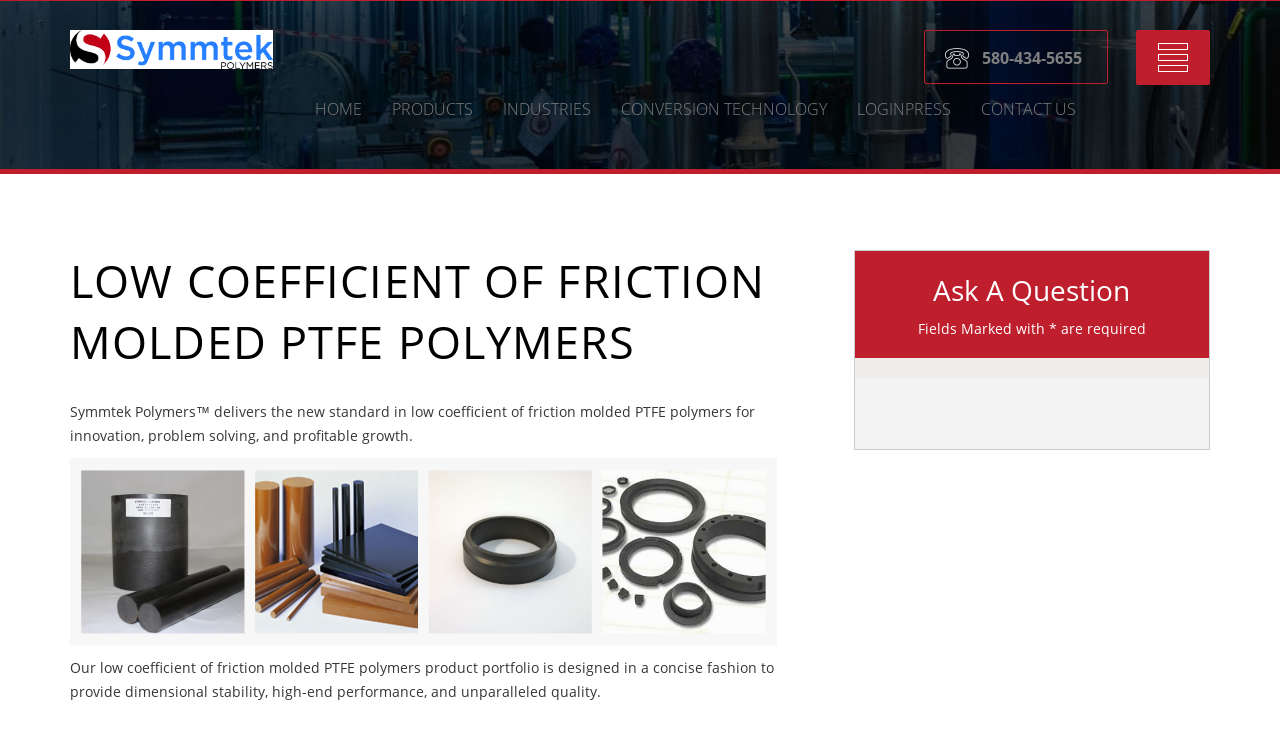

--- FILE ---
content_type: text/html; charset=UTF-8
request_url: https://symmtek.com/low-coefficient-of-friction-molded-ptfe-polymers/
body_size: 15675
content:
<!DOCTYPE html>
<html lang="en-US" id="html">
<head>
<meta charset="UTF-8">
<meta name="viewport" content="width=device-width, initial-scale=1">
<link rel="profile" href="http://gmpg.org/xfn/11">
<link rel="pingback" href="https://symmtek.com/xmlrpc.php">

<meta name='robots' content='index, follow, max-image-preview:large, max-snippet:-1, max-video-preview:-1' />

	<!-- This site is optimized with the Yoast SEO plugin v26.8 - https://yoast.com/product/yoast-seo-wordpress/ -->
	<title>Low coefficient of friction molded PTFE polymers | Symmtek Polymers</title>
	<meta name="description" content="Symmtek Polymers™ delivers the new standard in low coefficient of friction molded PTFE polymers for innovative, problem solving, and profitable growth with dimensional stability, high-end performance, and unparalleled quality." />
	<link rel="canonical" href="https://symmtek.com/low-coefficient-of-friction-molded-ptfe-polymers/" />
	<meta property="og:locale" content="en_US" />
	<meta property="og:type" content="article" />
	<meta property="og:title" content="Low coefficient of friction molded PTFE polymers | Symmtek Polymers" />
	<meta property="og:description" content="Symmtek Polymers™ delivers the new standard in low coefficient of friction molded PTFE polymers for innovative, problem solving, and profitable growth with dimensional stability, high-end performance, and unparalleled quality." />
	<meta property="og:url" content="https://symmtek.com/low-coefficient-of-friction-molded-ptfe-polymers/" />
	<meta property="og:site_name" content="Symmtek Polymers LLC" />
	<meta property="og:image" content="https://symmtek.com/wp-content/uploads/sites/2/2023/09/ktplastics-composite-image.jpg" />
	<meta name="twitter:card" content="summary_large_image" />
	<meta name="twitter:label1" content="Est. reading time" />
	<meta name="twitter:data1" content="4 minutes" />
	<script type="application/ld+json" class="yoast-schema-graph">{"@context":"https://schema.org","@graph":[{"@type":"WebPage","@id":"https://symmtek.com/low-coefficient-of-friction-molded-ptfe-polymers/","url":"https://symmtek.com/low-coefficient-of-friction-molded-ptfe-polymers/","name":"Low coefficient of friction molded PTFE polymers | Symmtek Polymers","isPartOf":{"@id":"https://symmtek.com/#website"},"primaryImageOfPage":{"@id":"https://symmtek.com/low-coefficient-of-friction-molded-ptfe-polymers/#primaryimage"},"image":{"@id":"https://symmtek.com/low-coefficient-of-friction-molded-ptfe-polymers/#primaryimage"},"thumbnailUrl":"https://symmtek.com/wp-content/uploads/sites/2/2023/09/ktplastics-composite-image.jpg","datePublished":"2023-10-10T12:04:16+00:00","description":"Symmtek Polymers™ delivers the new standard in low coefficient of friction molded PTFE polymers for innovative, problem solving, and profitable growth with dimensional stability, high-end performance, and unparalleled quality.","breadcrumb":{"@id":"https://symmtek.com/low-coefficient-of-friction-molded-ptfe-polymers/#breadcrumb"},"inLanguage":"en-US","potentialAction":[{"@type":"ReadAction","target":["https://symmtek.com/low-coefficient-of-friction-molded-ptfe-polymers/"]}]},{"@type":"ImageObject","inLanguage":"en-US","@id":"https://symmtek.com/low-coefficient-of-friction-molded-ptfe-polymers/#primaryimage","url":"https://symmtek.com/wp-content/uploads/sites/2/2023/09/ktplastics-composite-image.jpg","contentUrl":"https://symmtek.com/wp-content/uploads/sites/2/2023/09/ktplastics-composite-image.jpg","width":1247,"height":332},{"@type":"BreadcrumbList","@id":"https://symmtek.com/low-coefficient-of-friction-molded-ptfe-polymers/#breadcrumb","itemListElement":[{"@type":"ListItem","position":1,"name":"Home","item":"https://symmtek.com/"},{"@type":"ListItem","position":2,"name":"Low coefficient of friction molded PTFE polymers"}]},{"@type":"WebSite","@id":"https://symmtek.com/#website","url":"https://symmtek.com/","name":"Symmtek Polymers LLC","description":"Advanced Polymer Product Manufacturing &amp; Development","potentialAction":[{"@type":"SearchAction","target":{"@type":"EntryPoint","urlTemplate":"https://symmtek.com/?s={search_term_string}"},"query-input":{"@type":"PropertyValueSpecification","valueRequired":true,"valueName":"search_term_string"}}],"inLanguage":"en-US"}]}</script>
	<!-- / Yoast SEO plugin. -->


<link rel='dns-prefetch' href='//symmtek.com' />
<link rel='dns-prefetch' href='//www.googletagmanager.com' />
<link rel="alternate" type="application/rss+xml" title="Symmtek Polymers LLC &raquo; Feed" href="https://symmtek.com/feed/" />
<link rel="alternate" type="application/rss+xml" title="Symmtek Polymers LLC &raquo; Comments Feed" href="https://symmtek.com/comments/feed/" />
<link rel="alternate" title="oEmbed (JSON)" type="application/json+oembed" href="https://symmtek.com/wp-json/oembed/1.0/embed?url=https%3A%2F%2Fsymmtek.com%2Flow-coefficient-of-friction-molded-ptfe-polymers%2F" />
<link rel="alternate" title="oEmbed (XML)" type="text/xml+oembed" href="https://symmtek.com/wp-json/oembed/1.0/embed?url=https%3A%2F%2Fsymmtek.com%2Flow-coefficient-of-friction-molded-ptfe-polymers%2F&#038;format=xml" />
<style id='wp-img-auto-sizes-contain-inline-css' type='text/css'>
img:is([sizes=auto i],[sizes^="auto," i]){contain-intrinsic-size:3000px 1500px}
/*# sourceURL=wp-img-auto-sizes-contain-inline-css */
</style>
<link rel='stylesheet' id='cnss_font_awesome_css-css' href='https://symmtek.com/wp-content/plugins/easy-social-icons/css/font-awesome/css/all.min.css?ver=7.0.0' type='text/css' media='all' />
<link rel='stylesheet' id='cnss_font_awesome_v4_shims-css' href='https://symmtek.com/wp-content/plugins/easy-social-icons/css/font-awesome/css/v4-shims.min.css?ver=7.0.0' type='text/css' media='all' />
<link rel='stylesheet' id='cnss_css-css' href='https://symmtek.com/wp-content/plugins/easy-social-icons/css/cnss.css?ver=1.0' type='text/css' media='all' />
<link rel='stylesheet' id='cnss_share_css-css' href='https://symmtek.com/wp-content/plugins/easy-social-icons/css/share.css?ver=1.0' type='text/css' media='all' />
<style id='wp-emoji-styles-inline-css' type='text/css'>

	img.wp-smiley, img.emoji {
		display: inline !important;
		border: none !important;
		box-shadow: none !important;
		height: 1em !important;
		width: 1em !important;
		margin: 0 0.07em !important;
		vertical-align: -0.1em !important;
		background: none !important;
		padding: 0 !important;
	}
/*# sourceURL=wp-emoji-styles-inline-css */
</style>
<style id='wp-block-library-inline-css' type='text/css'>
:root{--wp-block-synced-color:#7a00df;--wp-block-synced-color--rgb:122,0,223;--wp-bound-block-color:var(--wp-block-synced-color);--wp-editor-canvas-background:#ddd;--wp-admin-theme-color:#007cba;--wp-admin-theme-color--rgb:0,124,186;--wp-admin-theme-color-darker-10:#006ba1;--wp-admin-theme-color-darker-10--rgb:0,107,160.5;--wp-admin-theme-color-darker-20:#005a87;--wp-admin-theme-color-darker-20--rgb:0,90,135;--wp-admin-border-width-focus:2px}@media (min-resolution:192dpi){:root{--wp-admin-border-width-focus:1.5px}}.wp-element-button{cursor:pointer}:root .has-very-light-gray-background-color{background-color:#eee}:root .has-very-dark-gray-background-color{background-color:#313131}:root .has-very-light-gray-color{color:#eee}:root .has-very-dark-gray-color{color:#313131}:root .has-vivid-green-cyan-to-vivid-cyan-blue-gradient-background{background:linear-gradient(135deg,#00d084,#0693e3)}:root .has-purple-crush-gradient-background{background:linear-gradient(135deg,#34e2e4,#4721fb 50%,#ab1dfe)}:root .has-hazy-dawn-gradient-background{background:linear-gradient(135deg,#faaca8,#dad0ec)}:root .has-subdued-olive-gradient-background{background:linear-gradient(135deg,#fafae1,#67a671)}:root .has-atomic-cream-gradient-background{background:linear-gradient(135deg,#fdd79a,#004a59)}:root .has-nightshade-gradient-background{background:linear-gradient(135deg,#330968,#31cdcf)}:root .has-midnight-gradient-background{background:linear-gradient(135deg,#020381,#2874fc)}:root{--wp--preset--font-size--normal:16px;--wp--preset--font-size--huge:42px}.has-regular-font-size{font-size:1em}.has-larger-font-size{font-size:2.625em}.has-normal-font-size{font-size:var(--wp--preset--font-size--normal)}.has-huge-font-size{font-size:var(--wp--preset--font-size--huge)}.has-text-align-center{text-align:center}.has-text-align-left{text-align:left}.has-text-align-right{text-align:right}.has-fit-text{white-space:nowrap!important}#end-resizable-editor-section{display:none}.aligncenter{clear:both}.items-justified-left{justify-content:flex-start}.items-justified-center{justify-content:center}.items-justified-right{justify-content:flex-end}.items-justified-space-between{justify-content:space-between}.screen-reader-text{border:0;clip-path:inset(50%);height:1px;margin:-1px;overflow:hidden;padding:0;position:absolute;width:1px;word-wrap:normal!important}.screen-reader-text:focus{background-color:#ddd;clip-path:none;color:#444;display:block;font-size:1em;height:auto;left:5px;line-height:normal;padding:15px 23px 14px;text-decoration:none;top:5px;width:auto;z-index:100000}html :where(.has-border-color){border-style:solid}html :where([style*=border-top-color]){border-top-style:solid}html :where([style*=border-right-color]){border-right-style:solid}html :where([style*=border-bottom-color]){border-bottom-style:solid}html :where([style*=border-left-color]){border-left-style:solid}html :where([style*=border-width]){border-style:solid}html :where([style*=border-top-width]){border-top-style:solid}html :where([style*=border-right-width]){border-right-style:solid}html :where([style*=border-bottom-width]){border-bottom-style:solid}html :where([style*=border-left-width]){border-left-style:solid}html :where(img[class*=wp-image-]){height:auto;max-width:100%}:where(figure){margin:0 0 1em}html :where(.is-position-sticky){--wp-admin--admin-bar--position-offset:var(--wp-admin--admin-bar--height,0px)}@media screen and (max-width:600px){html :where(.is-position-sticky){--wp-admin--admin-bar--position-offset:0px}}

/*# sourceURL=wp-block-library-inline-css */
</style><style id='global-styles-inline-css' type='text/css'>
:root{--wp--preset--aspect-ratio--square: 1;--wp--preset--aspect-ratio--4-3: 4/3;--wp--preset--aspect-ratio--3-4: 3/4;--wp--preset--aspect-ratio--3-2: 3/2;--wp--preset--aspect-ratio--2-3: 2/3;--wp--preset--aspect-ratio--16-9: 16/9;--wp--preset--aspect-ratio--9-16: 9/16;--wp--preset--color--black: #000000;--wp--preset--color--cyan-bluish-gray: #abb8c3;--wp--preset--color--white: #ffffff;--wp--preset--color--pale-pink: #f78da7;--wp--preset--color--vivid-red: #cf2e2e;--wp--preset--color--luminous-vivid-orange: #ff6900;--wp--preset--color--luminous-vivid-amber: #fcb900;--wp--preset--color--light-green-cyan: #7bdcb5;--wp--preset--color--vivid-green-cyan: #00d084;--wp--preset--color--pale-cyan-blue: #8ed1fc;--wp--preset--color--vivid-cyan-blue: #0693e3;--wp--preset--color--vivid-purple: #9b51e0;--wp--preset--gradient--vivid-cyan-blue-to-vivid-purple: linear-gradient(135deg,rgb(6,147,227) 0%,rgb(155,81,224) 100%);--wp--preset--gradient--light-green-cyan-to-vivid-green-cyan: linear-gradient(135deg,rgb(122,220,180) 0%,rgb(0,208,130) 100%);--wp--preset--gradient--luminous-vivid-amber-to-luminous-vivid-orange: linear-gradient(135deg,rgb(252,185,0) 0%,rgb(255,105,0) 100%);--wp--preset--gradient--luminous-vivid-orange-to-vivid-red: linear-gradient(135deg,rgb(255,105,0) 0%,rgb(207,46,46) 100%);--wp--preset--gradient--very-light-gray-to-cyan-bluish-gray: linear-gradient(135deg,rgb(238,238,238) 0%,rgb(169,184,195) 100%);--wp--preset--gradient--cool-to-warm-spectrum: linear-gradient(135deg,rgb(74,234,220) 0%,rgb(151,120,209) 20%,rgb(207,42,186) 40%,rgb(238,44,130) 60%,rgb(251,105,98) 80%,rgb(254,248,76) 100%);--wp--preset--gradient--blush-light-purple: linear-gradient(135deg,rgb(255,206,236) 0%,rgb(152,150,240) 100%);--wp--preset--gradient--blush-bordeaux: linear-gradient(135deg,rgb(254,205,165) 0%,rgb(254,45,45) 50%,rgb(107,0,62) 100%);--wp--preset--gradient--luminous-dusk: linear-gradient(135deg,rgb(255,203,112) 0%,rgb(199,81,192) 50%,rgb(65,88,208) 100%);--wp--preset--gradient--pale-ocean: linear-gradient(135deg,rgb(255,245,203) 0%,rgb(182,227,212) 50%,rgb(51,167,181) 100%);--wp--preset--gradient--electric-grass: linear-gradient(135deg,rgb(202,248,128) 0%,rgb(113,206,126) 100%);--wp--preset--gradient--midnight: linear-gradient(135deg,rgb(2,3,129) 0%,rgb(40,116,252) 100%);--wp--preset--font-size--small: 13px;--wp--preset--font-size--medium: 20px;--wp--preset--font-size--large: 36px;--wp--preset--font-size--x-large: 42px;--wp--preset--spacing--20: 0.44rem;--wp--preset--spacing--30: 0.67rem;--wp--preset--spacing--40: 1rem;--wp--preset--spacing--50: 1.5rem;--wp--preset--spacing--60: 2.25rem;--wp--preset--spacing--70: 3.38rem;--wp--preset--spacing--80: 5.06rem;--wp--preset--shadow--natural: 6px 6px 9px rgba(0, 0, 0, 0.2);--wp--preset--shadow--deep: 12px 12px 50px rgba(0, 0, 0, 0.4);--wp--preset--shadow--sharp: 6px 6px 0px rgba(0, 0, 0, 0.2);--wp--preset--shadow--outlined: 6px 6px 0px -3px rgb(255, 255, 255), 6px 6px rgb(0, 0, 0);--wp--preset--shadow--crisp: 6px 6px 0px rgb(0, 0, 0);}:where(.is-layout-flex){gap: 0.5em;}:where(.is-layout-grid){gap: 0.5em;}body .is-layout-flex{display: flex;}.is-layout-flex{flex-wrap: wrap;align-items: center;}.is-layout-flex > :is(*, div){margin: 0;}body .is-layout-grid{display: grid;}.is-layout-grid > :is(*, div){margin: 0;}:where(.wp-block-columns.is-layout-flex){gap: 2em;}:where(.wp-block-columns.is-layout-grid){gap: 2em;}:where(.wp-block-post-template.is-layout-flex){gap: 1.25em;}:where(.wp-block-post-template.is-layout-grid){gap: 1.25em;}.has-black-color{color: var(--wp--preset--color--black) !important;}.has-cyan-bluish-gray-color{color: var(--wp--preset--color--cyan-bluish-gray) !important;}.has-white-color{color: var(--wp--preset--color--white) !important;}.has-pale-pink-color{color: var(--wp--preset--color--pale-pink) !important;}.has-vivid-red-color{color: var(--wp--preset--color--vivid-red) !important;}.has-luminous-vivid-orange-color{color: var(--wp--preset--color--luminous-vivid-orange) !important;}.has-luminous-vivid-amber-color{color: var(--wp--preset--color--luminous-vivid-amber) !important;}.has-light-green-cyan-color{color: var(--wp--preset--color--light-green-cyan) !important;}.has-vivid-green-cyan-color{color: var(--wp--preset--color--vivid-green-cyan) !important;}.has-pale-cyan-blue-color{color: var(--wp--preset--color--pale-cyan-blue) !important;}.has-vivid-cyan-blue-color{color: var(--wp--preset--color--vivid-cyan-blue) !important;}.has-vivid-purple-color{color: var(--wp--preset--color--vivid-purple) !important;}.has-black-background-color{background-color: var(--wp--preset--color--black) !important;}.has-cyan-bluish-gray-background-color{background-color: var(--wp--preset--color--cyan-bluish-gray) !important;}.has-white-background-color{background-color: var(--wp--preset--color--white) !important;}.has-pale-pink-background-color{background-color: var(--wp--preset--color--pale-pink) !important;}.has-vivid-red-background-color{background-color: var(--wp--preset--color--vivid-red) !important;}.has-luminous-vivid-orange-background-color{background-color: var(--wp--preset--color--luminous-vivid-orange) !important;}.has-luminous-vivid-amber-background-color{background-color: var(--wp--preset--color--luminous-vivid-amber) !important;}.has-light-green-cyan-background-color{background-color: var(--wp--preset--color--light-green-cyan) !important;}.has-vivid-green-cyan-background-color{background-color: var(--wp--preset--color--vivid-green-cyan) !important;}.has-pale-cyan-blue-background-color{background-color: var(--wp--preset--color--pale-cyan-blue) !important;}.has-vivid-cyan-blue-background-color{background-color: var(--wp--preset--color--vivid-cyan-blue) !important;}.has-vivid-purple-background-color{background-color: var(--wp--preset--color--vivid-purple) !important;}.has-black-border-color{border-color: var(--wp--preset--color--black) !important;}.has-cyan-bluish-gray-border-color{border-color: var(--wp--preset--color--cyan-bluish-gray) !important;}.has-white-border-color{border-color: var(--wp--preset--color--white) !important;}.has-pale-pink-border-color{border-color: var(--wp--preset--color--pale-pink) !important;}.has-vivid-red-border-color{border-color: var(--wp--preset--color--vivid-red) !important;}.has-luminous-vivid-orange-border-color{border-color: var(--wp--preset--color--luminous-vivid-orange) !important;}.has-luminous-vivid-amber-border-color{border-color: var(--wp--preset--color--luminous-vivid-amber) !important;}.has-light-green-cyan-border-color{border-color: var(--wp--preset--color--light-green-cyan) !important;}.has-vivid-green-cyan-border-color{border-color: var(--wp--preset--color--vivid-green-cyan) !important;}.has-pale-cyan-blue-border-color{border-color: var(--wp--preset--color--pale-cyan-blue) !important;}.has-vivid-cyan-blue-border-color{border-color: var(--wp--preset--color--vivid-cyan-blue) !important;}.has-vivid-purple-border-color{border-color: var(--wp--preset--color--vivid-purple) !important;}.has-vivid-cyan-blue-to-vivid-purple-gradient-background{background: var(--wp--preset--gradient--vivid-cyan-blue-to-vivid-purple) !important;}.has-light-green-cyan-to-vivid-green-cyan-gradient-background{background: var(--wp--preset--gradient--light-green-cyan-to-vivid-green-cyan) !important;}.has-luminous-vivid-amber-to-luminous-vivid-orange-gradient-background{background: var(--wp--preset--gradient--luminous-vivid-amber-to-luminous-vivid-orange) !important;}.has-luminous-vivid-orange-to-vivid-red-gradient-background{background: var(--wp--preset--gradient--luminous-vivid-orange-to-vivid-red) !important;}.has-very-light-gray-to-cyan-bluish-gray-gradient-background{background: var(--wp--preset--gradient--very-light-gray-to-cyan-bluish-gray) !important;}.has-cool-to-warm-spectrum-gradient-background{background: var(--wp--preset--gradient--cool-to-warm-spectrum) !important;}.has-blush-light-purple-gradient-background{background: var(--wp--preset--gradient--blush-light-purple) !important;}.has-blush-bordeaux-gradient-background{background: var(--wp--preset--gradient--blush-bordeaux) !important;}.has-luminous-dusk-gradient-background{background: var(--wp--preset--gradient--luminous-dusk) !important;}.has-pale-ocean-gradient-background{background: var(--wp--preset--gradient--pale-ocean) !important;}.has-electric-grass-gradient-background{background: var(--wp--preset--gradient--electric-grass) !important;}.has-midnight-gradient-background{background: var(--wp--preset--gradient--midnight) !important;}.has-small-font-size{font-size: var(--wp--preset--font-size--small) !important;}.has-medium-font-size{font-size: var(--wp--preset--font-size--medium) !important;}.has-large-font-size{font-size: var(--wp--preset--font-size--large) !important;}.has-x-large-font-size{font-size: var(--wp--preset--font-size--x-large) !important;}
/*# sourceURL=global-styles-inline-css */
</style>

<style id='classic-theme-styles-inline-css' type='text/css'>
/*! This file is auto-generated */
.wp-block-button__link{color:#fff;background-color:#32373c;border-radius:9999px;box-shadow:none;text-decoration:none;padding:calc(.667em + 2px) calc(1.333em + 2px);font-size:1.125em}.wp-block-file__button{background:#32373c;color:#fff;text-decoration:none}
/*# sourceURL=/wp-includes/css/classic-themes.min.css */
</style>
<link rel='stylesheet' id='sow-social-media-buttons-atom-5d142766122a-css' href='https://symmtek.com/wp-content/uploads/sites/2/siteorigin-widgets/sow-social-media-buttons-atom-5d142766122a.css?ver=6.9' type='text/css' media='all' />
<link rel='stylesheet' id='drivendigital-style-css' href='https://symmtek.com/wp-content/themes/drivendigital/style.css?ver=6.9' type='text/css' media='all' />
<link rel='stylesheet' id='bootstrap-style-css' href='https://symmtek.com/wp-content/themes/drivendigital/layouts/bootstrap.min.css?ver=6.9' type='text/css' media='all' />
<link rel='stylesheet' id='fontawesome-style-css' href='https://symmtek.com/wp-content/themes/drivendigital/layouts/font-awesome.min.css?ver=6.9' type='text/css' media='all' />
<link rel='stylesheet' id='fonts-style-css' href='https://symmtek.com/wp-content/themes/drivendigital/layouts/fonts.css?ver=6.9' type='text/css' media='all' />
<link rel='stylesheet' id='animate-style-css' href='https://symmtek.com/wp-content/themes/drivendigital/layouts/animate.css?ver=6.9' type='text/css' media='all' />
<link rel='stylesheet' id='slick-style-css' href='https://symmtek.com/wp-content/themes/drivendigital/layouts/slick.css?ver=6.9' type='text/css' media='all' />
<link rel='stylesheet' id='app-custom-style-css' href='https://symmtek.com/wp-content/themes/drivendigital/layouts/app.css?ver=6.9' type='text/css' media='all' />
<link rel='stylesheet' id='lightbox-style-css' href='https://symmtek.com/wp-content/themes/drivendigital/layouts/lightbox.min.css?ver=6.9' type='text/css' media='all' />
<link rel='stylesheet' id='arve-css' href='https://symmtek.com/wp-content/plugins/advanced-responsive-video-embedder/build/main.css?ver=10.8.2' type='text/css' media='all' />
<!--n2css--><!--n2js--><script type="text/javascript" src="https://symmtek.com/wp-content/plugins/easy-social-icons/js/cnss.js?ver=1.0" id="cnss_js-js"></script>
<script type="text/javascript" src="https://symmtek.com/wp-content/plugins/easy-social-icons/js/share.js?ver=1.0" id="cnss_share_js-js"></script>
<script type="text/javascript" id="wpgmza_data-js-extra">
/* <![CDATA[ */
var wpgmza_google_api_status = {"message":"Enqueued","code":"ENQUEUED"};
//# sourceURL=wpgmza_data-js-extra
/* ]]> */
</script>
<script type="text/javascript" src="https://symmtek.com/wp-content/plugins/wp-google-maps/wpgmza_data.js?ver=6.9" id="wpgmza_data-js"></script>

<!-- Google tag (gtag.js) snippet added by Site Kit -->
<!-- Google Analytics snippet added by Site Kit -->
<script type="text/javascript" src="https://www.googletagmanager.com/gtag/js?id=GT-WBLSS9Z" id="google_gtagjs-js" async></script>
<script type="text/javascript" id="google_gtagjs-js-after">
/* <![CDATA[ */
window.dataLayer = window.dataLayer || [];function gtag(){dataLayer.push(arguments);}
gtag("set","linker",{"domains":["symmtek.com"]});
gtag("js", new Date());
gtag("set", "developer_id.dZTNiMT", true);
gtag("config", "GT-WBLSS9Z");
 window._googlesitekit = window._googlesitekit || {}; window._googlesitekit.throttledEvents = []; window._googlesitekit.gtagEvent = (name, data) => { var key = JSON.stringify( { name, data } ); if ( !! window._googlesitekit.throttledEvents[ key ] ) { return; } window._googlesitekit.throttledEvents[ key ] = true; setTimeout( () => { delete window._googlesitekit.throttledEvents[ key ]; }, 5 ); gtag( "event", name, { ...data, event_source: "site-kit" } ); }; 
//# sourceURL=google_gtagjs-js-after
/* ]]> */
</script>
<link rel="https://api.w.org/" href="https://symmtek.com/wp-json/" /><link rel="alternate" title="JSON" type="application/json" href="https://symmtek.com/wp-json/wp/v2/pages/3346" /><link rel="EditURI" type="application/rsd+xml" title="RSD" href="https://symmtek.com/xmlrpc.php?rsd" />
<meta name="generator" content="WordPress 6.9" />
<link rel='shortlink' href='https://symmtek.com/?p=3346' />
<style type="text/css">
		ul.cnss-social-icon li.cn-fa-icon a:hover{color:#ffffff!important;}
		</style><meta name="generator" content="Site Kit by Google 1.170.0" /><!-- Global site tag (gtag.js) - Google Analytics --> <script async src="https://www.googletagmanager.com/gtag/js?id=G-95VX8NBPLY"></script> <script> window.dataLayer = window.dataLayer || []; function gtag(){dataLayer.push(arguments);} gtag('js', new Date()); gtag('config', 'G-95VX8NBPLY'); </script>    
    <script type="text/javascript">
        var ajaxurl = 'https://symmtek.com/wp-admin/admin-ajax.php';
    </script>
<!--[if lt IE 9]><script src="https://oss.maxcdn.com/html5shiv/3.7.2/html5shiv.min.js"></script><script src="https://oss.maxcdn.com/respond/1.4.2/respond.min.js"></script><![endif]--><meta name="google-site-verification" content="c58DsTUuEXtHx2T74p_pJG8CCq_yE4UQJSvAYeZi5gg">	<style type="text/css">
			.site-title a,
		.site-description {
			color: #0a0808;
		}
		</style>
	<link rel="icon" href="https://symmtek.com/wp-content/uploads/sites/2/2017/11/favicon.png" sizes="32x32" />
<link rel="icon" href="https://symmtek.com/wp-content/uploads/sites/2/2017/11/favicon.png" sizes="192x192" />
<link rel="apple-touch-icon" href="https://symmtek.com/wp-content/uploads/sites/2/2017/11/favicon.png" />
<meta name="msapplication-TileImage" content="https://symmtek.com/wp-content/uploads/sites/2/2017/11/favicon.png" />
		<style type="text/css" id="wp-custom-css">
			.dropdown-menu {
	left: auto;
	top: 50px;
}

.single-upcp_product .main-content > .row > .col-md-8 {
	width: 100%;
}

.single-upcp_product .main-content > .row > .col-md-4 {
	display:none;
}

.single-upcp_product .ewd-upcp-single-product-details-title-and-price,
.single-upcp_product .ewd-upcp-single-product-thumbnails {
	display:none;
}

.single-upcp_product .ewd-upcp-single-product-main-image, 
.single-upcp_product .ewd-upcp-single-product-details-description {
	float: none !important;
}

.symmtek-section-two, .section-four {
	color: inherit !important;
}

ol.fancy-num {
	counter-reset: circle-num;
	list-style: none;
	padding-left: 40px;
}
ol.fancy-num li {
	counter-increment: circle-num;
}
ol.fancy-num li:before {
	position: absolute;
	left: 20px;
	content: counter(circle-num);
	color: #bf1e2d;
	font-size: 1.2em;
	font-weight: bold;
	border-radius: 50%;
	border: 2px solid #bf1e2d;
	padding: 2px 8px
}		</style>
		
<link rel="stylesheet" id="app-symmtek-custom-style-css" href="https://symmtek.com/wp-content/themes/drivendigital/layouts/app-symmtek.css" type="text/css" media="all">
<link rel='stylesheet' id='so-css-drivendigital-css' href='https://symmtek.com/wp-content/uploads/sites/2/so-css/so-css-drivendigital.css?ver=1734469025' type='text/css' media='all' />
</head>

<body class="wp-singular page-template page-template-seo-landing page-template-seo-landing-php page page-id-3346 wp-theme-drivendigital is_symmtek show-desktop">
<div id="page" class="site">
	<a class="skip-link screen-reader-text" href="#content">Skip to content</a>
	
		<a href="#" class="mobile-specific" id="view-desktop-link">Show Desktop Version</a>
		
	<header id="masthead" class="site-header" role="banner">
		<nav class="navbar navbar-default">
			<div class="container">
				<div>
					<div class="navbar-header">
													<a href="https://symmtek.com/" rel="home" title="Symmtek Polymers LLC"><img width="2633" height="502" src="https://symmtek.com/wp-content/uploads/sites/2/2018/04/SymmtekPolmers_LogoAll.jpg" class="img-responsive" alt="Symmtek Logo" decoding="async" fetchpriority="high" srcset="https://symmtek.com/wp-content/uploads/sites/2/2018/04/SymmtekPolmers_LogoAll.jpg 2633w, https://symmtek.com/wp-content/uploads/sites/2/2018/04/SymmtekPolmers_LogoAll-300x57.jpg 300w, https://symmtek.com/wp-content/uploads/sites/2/2018/04/SymmtekPolmers_LogoAll-768x146.jpg 768w, https://symmtek.com/wp-content/uploads/sites/2/2018/04/SymmtekPolmers_LogoAll-1024x195.jpg 1024w" sizes="(max-width: 2633px) 100vw, 2633px" /></a>
											</div>
					<div>
						
						<button type="button" class="navbar-toggle">
							<span class="sr-only">Toggle navigation</span>
							<span class="icon-bar"></span>
							<span class="icon-bar"></span>
							<span class="icon-bar"></span>
						</button>
						<a href="tel:580-434-5655" class="tel" title="Symmtek Polymers LLC - 580-434-5655">580-434-5655</a>
						<div class="primary-menus">
							<ul id="primary-menu" class="nav navbar-nav hidden-xs hidden-sm"><li id="menu-item-751" class="menu-item menu-item-type-post_type menu-item-object-page menu-item-home menu-item-751"><a title="HOME" href="https://symmtek.com/">HOME</a></li>
<li id="menu-item-31" class="menu-item menu-item-type-custom menu-item-object-custom menu-item-has-children menu-item-31 dropdown"><a title="Products" href="/product" class="dropdown-toggle" aria-haspopup="true">Products</a>
<ul class=" dropdown-menu">
	<li id="menu-item-705" class="menu-item menu-item-type-post_type menu-item-object-product menu-item-has-children menu-item-705 dropdown dropdown-submenu"><a title="Duralast Series PPS" href="https://symmtek.com/product/duralast-series-pps/" class="dropdown-toggle" aria-haspopup="true">Duralast Series PPS</a>
	<ul class=" dropdown-menu">
		<li id="menu-item-712" class="menu-item menu-item-type-post_type menu-item-object-upcp_product menu-item-712"><a title="BG-1326 (Carbon-fiber, PTFE lubricated Bearing/Wear Grade PPS)" href="https://symmtek.com/upcp_product/bg-1326/">BG-1326 (Carbon-fiber, PTFE lubricated Bearing/Wear Grade PPS)</a></li>
		<li id="menu-item-713" class="menu-item menu-item-type-post_type menu-item-object-upcp_product menu-item-713"><a title="VR-80 (Unfilled Compression Molded PPS)" href="https://symmtek.com/upcp_product/vr-80/">VR-80 (Unfilled Compression Molded PPS)</a></li>
		<li id="menu-item-714" class="menu-item menu-item-type-post_type menu-item-object-upcp_product menu-item-714"><a title="VR-40 (Glass-reinforced PPS)" href="https://symmtek.com/upcp_product/vr-40/">VR-40 (Glass-reinforced PPS)</a></li>
		<li id="menu-item-715" class="menu-item menu-item-type-post_type menu-item-object-upcp_product menu-item-715"><a title="VR-48 (30% Glass, 15% PTFE-reinforced and Lubricated Bearing/Wear Grade PPS)" href="https://symmtek.com/upcp_product/vr-48/">VR-48 (30% Glass, 15% PTFE-reinforced and Lubricated Bearing/Wear Grade PPS)</a></li>
		<li id="menu-item-716" class="menu-item menu-item-type-post_type menu-item-object-upcp_product menu-item-716"><a title="VR-54 (Injection Molded Glass &amp; Mineral-fiber reinforced PPS)" href="https://symmtek.com/upcp_product/vr-54-injection-molded-glass-mineral-fiber-reinforced-pps/">VR-54 (Injection Molded Glass &amp; Mineral-fiber reinforced PPS)</a></li>
	</ul>
</li>
	<li id="menu-item-717" class="menu-item menu-item-type-post_type menu-item-object-product menu-item-has-children menu-item-717 dropdown dropdown-submenu"><a title="SYMMTAMIDE SERIES PAI" href="https://symmtek.com/product/symmtamide-series-pai/" class="dropdown-toggle" aria-haspopup="true">SYMMTAMIDE SERIES PAI</a>
	<ul class=" dropdown-menu">
		<li id="menu-item-718" class="menu-item menu-item-type-post_type menu-item-object-upcp_product menu-item-718"><a title="T-230 (30% Glass-fiber, 1% PTFE Reinforced PAI)" href="https://symmtek.com/upcp_product/t-230/">T-230 (30% Glass-fiber, 1% PTFE Reinforced PAI)</a></li>
		<li id="menu-item-719" class="menu-item menu-item-type-post_type menu-item-object-upcp_product menu-item-719"><a title="T-240-220 (20% Graphite-powder, 3% PTFE PAI (Low-load, high-speed))" href="https://symmtek.com/upcp_product/t-240-220/">T-240-220 (20% Graphite-powder, 3% PTFE PAI (Low-load, high-speed))</a></li>
		<li id="menu-item-720" class="menu-item menu-item-type-post_type menu-item-object-upcp_product menu-item-720"><a title="T-247 (Special Bearing/Wear Grade PAI (High-load, low-speed)" href="https://symmtek.com/upcp_product/t-247/">T-247 (Special Bearing/Wear Grade PAI (High-load, low-speed)</a></li>
		<li id="menu-item-721" class="menu-item menu-item-type-post_type menu-item-object-upcp_product menu-item-721"><a title="T-203 (Unfilled PAI)" href="https://symmtek.com/upcp_product/t-203/">T-203 (Unfilled PAI)</a></li>
	</ul>
</li>
	<li id="menu-item-706" class="menu-item menu-item-type-post_type menu-item-object-product menu-item-has-children menu-item-706 dropdown dropdown-submenu"><a title="Alflon Series PTFE/PPS Alloys" href="https://symmtek.com/product/alflon-series-ptfe-pps-alloys/" class="dropdown-toggle" aria-haspopup="true">Alflon Series PTFE/PPS Alloys</a>
	<ul class=" dropdown-menu">
		<li id="menu-item-722" class="menu-item menu-item-type-post_type menu-item-object-upcp_product menu-item-722"><a title="SM-695-01 (Ceramic Carbon-filled Fluoropolymer)" href="https://symmtek.com/upcp_product/sm-695-01/">SM-695-01 (Ceramic Carbon-filled Fluoropolymer)</a></li>
		<li id="menu-item-723" class="menu-item menu-item-type-post_type menu-item-object-upcp_product menu-item-723"><a title="JE001 (PEEK filled PTFE)" href="https://symmtek.com/upcp_product/je001/">JE001 (PEEK filled PTFE)</a></li>
		<li id="menu-item-724" class="menu-item menu-item-type-post_type menu-item-object-upcp_product menu-item-724"><a title="SM-35-C (PTFE/PPS Alloy Carbon-Fiber reinforced)" href="https://symmtek.com/upcp_product/sm-35-c/">SM-35-C (PTFE/PPS Alloy Carbon-Fiber reinforced)</a></li>
		<li id="menu-item-725" class="menu-item menu-item-type-post_type menu-item-object-upcp_product menu-item-725"><a title="SM-35-G (PTFE/PPS Alloy Carbon-Fiber, Ceramic reinforced)" href="https://symmtek.com/upcp_product/sm-35-g/">SM-35-G (PTFE/PPS Alloy Carbon-Fiber, Ceramic reinforced)</a></li>
		<li id="menu-item-726" class="menu-item menu-item-type-post_type menu-item-object-upcp_product menu-item-726"><a title="SM-550-TFM-HT (PTFE Synthetic Mica Reinforced)" href="https://symmtek.com/upcp_product/sm-550-tfm-ht/">SM-550-TFM-HT (PTFE Synthetic Mica Reinforced)</a></li>
		<li id="menu-item-727" class="menu-item menu-item-type-post_type menu-item-object-upcp_product menu-item-727"><a title="SM-695-01 (Ceramic Carbon-filled Fluoropolymer)" href="https://symmtek.com/upcp_product/sm-695-01/">SM-695-01 (Ceramic Carbon-filled Fluoropolymer)</a></li>
	</ul>
</li>
	<li id="menu-item-707" class="menu-item menu-item-type-post_type menu-item-object-product menu-item-has-children menu-item-707 dropdown dropdown-submenu"><a title="Isomide PI" href="https://symmtek.com/product/isomide-pi/" class="dropdown-toggle" aria-haspopup="true">Isomide PI</a>
	<ul class=" dropdown-menu">
		<li id="menu-item-728" class="menu-item menu-item-type-post_type menu-item-object-upcp_product menu-item-728"><a title="PI-230 (Glass-filled)" href="https://symmtek.com/upcp_product/pi-230/">PI-230 (Glass-filled)</a></li>
		<li id="menu-item-729" class="menu-item menu-item-type-post_type menu-item-object-upcp_product menu-item-729"><a title="PR-100 (Unfilled Compression Molded PEEK)" href="https://symmtek.com/upcp_product/pr-100/">PR-100 (Unfilled Compression Molded PEEK)</a></li>
		<li id="menu-item-730" class="menu-item menu-item-type-post_type menu-item-object-upcp_product menu-item-730"><a title="PI-200 (15% Graphite-lubricated PI)" href="https://symmtek.com/upcp_product/pi-200-15-graphite-lubricated-pi/">PI-200 (15% Graphite-lubricated PI)</a></li>
		<li id="menu-item-731" class="menu-item menu-item-type-post_type menu-item-object-upcp_product menu-item-731"><a title="PI-210 (15% Graphite and 5% PTFE-lubricated PI)" href="https://symmtek.com/upcp_product/pi-210/">PI-210 (15% Graphite and 5% PTFE-lubricated PI)</a></li>
		<li id="menu-item-732" class="menu-item menu-item-type-post_type menu-item-object-upcp_product menu-item-732"><a title="PI-220 (20% Graphite-lubricated PI)" href="https://symmtek.com/upcp_product/pi-220/">PI-220 (20% Graphite-lubricated PI)</a></li>
	</ul>
</li>
	<li id="menu-item-708" class="menu-item menu-item-type-post_type menu-item-object-product menu-item-has-children menu-item-708 dropdown dropdown-submenu"><a title="Pektran PEEK" href="https://symmtek.com/product/pektran-peek/" class="dropdown-toggle" aria-haspopup="true">Pektran PEEK</a>
	<ul class=" dropdown-menu">
		<li id="menu-item-733" class="menu-item menu-item-type-post_type menu-item-object-upcp_product menu-item-733"><a title="PR-43 (30% Carbon-fiber Reinforced PEEK)" href="https://symmtek.com/upcp_product/pr-43/">PR-43 (30% Carbon-fiber Reinforced PEEK)</a></li>
		<li id="menu-item-734" class="menu-item menu-item-type-post_type menu-item-object-upcp_product menu-item-734"><a title="PR-10211 (PTFE/Graphite Lubricated, Carbon-fiber Reinforced Bearing/Wear Grade PEEK)" href="https://symmtek.com/upcp_product/pr-10211/">PR-10211 (PTFE/Graphite Lubricated, Carbon-fiber Reinforced Bearing/Wear Grade PEEK)</a></li>
		<li id="menu-item-735" class="menu-item menu-item-type-post_type menu-item-object-upcp_product menu-item-735"><a title="PR-100 (Unfilled Compression Molded PEEK)" href="https://symmtek.com/upcp_product/pr-100/">PR-100 (Unfilled Compression Molded PEEK)</a></li>
		<li id="menu-item-736" class="menu-item menu-item-type-post_type menu-item-object-upcp_product menu-item-736"><a title="PR-32 (30% Glass-fiber Reinforced PEEK)" href="https://symmtek.com/upcp_product/pr-32/">PR-32 (30% Glass-fiber Reinforced PEEK)</a></li>
		<li id="menu-item-737" class="menu-item menu-item-type-post_type menu-item-object-upcp_product menu-item-737"><a title="PR-44 (Specialty Glass-fiber PEEK)" href="https://symmtek.com/upcp_product/pr-44/">PR-44 (Specialty Glass-fiber PEEK)</a></li>
	</ul>
</li>
	<li id="menu-item-709" class="menu-item menu-item-type-post_type menu-item-object-product menu-item-has-children menu-item-709 dropdown dropdown-submenu"><a title="PAI, PES, PEEK &#038; LCP BASED" href="https://symmtek.com/product/pai-pes-peek-lcp-based/" class="dropdown-toggle" aria-haspopup="true">PAI, PES, PEEK &#038; LCP BASED</a>
	<ul class=" dropdown-menu">
		<li id="menu-item-769" class="menu-item menu-item-type-post_type menu-item-object-upcp_product menu-item-769"><a title="SEMIKON 41-ESD" href="https://symmtek.com/upcp_product/41-esd/">SEMIKON 41-ESD</a></li>
		<li id="menu-item-739" class="menu-item menu-item-type-post_type menu-item-object-upcp_product menu-item-739"><a title="SEMIKON 42-ESD (PES)" href="https://symmtek.com/upcp_product/42-esd-pei/">SEMIKON 42-ESD (PES)</a></li>
		<li id="menu-item-740" class="menu-item menu-item-type-post_type menu-item-object-upcp_product menu-item-740"><a title="SEMIKON 48-ESD (PEEK)" href="https://symmtek.com/upcp_product/48-esd/">SEMIKON 48-ESD (PEEK)</a></li>
		<li id="menu-item-738" class="menu-item menu-item-type-post_type menu-item-object-upcp_product menu-item-738"><a title="SEMIKON T-230-AS (PAI)" href="https://symmtek.com/upcp_product/t-230-as/">SEMIKON T-230-AS (PAI)</a></li>
	</ul>
</li>
</ul>
</li>
<li id="menu-item-17" class="menu-item menu-item-type-custom menu-item-object-custom menu-item-has-children menu-item-17 dropdown"><a title="Industries" href="/industry" class="dropdown-toggle" aria-haspopup="true">Industries</a>
<ul class=" dropdown-menu">
	<li id="menu-item-742" class="menu-item menu-item-type-post_type menu-item-object-industry menu-item-742"><a title="AEROSPACE" href="https://symmtek.com/industry/aerospace-defense/">AEROSPACE</a></li>
	<li id="menu-item-743" class="menu-item menu-item-type-post_type menu-item-object-industry menu-item-743"><a title="SEMICONDUCTORS" href="https://symmtek.com/industry/semiconductor/">SEMICONDUCTORS</a></li>
	<li id="menu-item-741" class="menu-item menu-item-type-post_type menu-item-object-industry menu-item-741"><a title="CHEMICAL" href="https://symmtek.com/industry/chemical-processing/">CHEMICAL</a></li>
	<li id="menu-item-744" class="menu-item menu-item-type-post_type menu-item-object-industry menu-item-744"><a title="OIL &amp; GAS" href="https://symmtek.com/industry/oil-gas/">OIL &amp; GAS</a></li>
</ul>
</li>
<li id="menu-item-130" class="menu-item menu-item-type-post_type menu-item-object-page menu-item-130"><a title="CONVERSION TECHNOLOGY" href="https://symmtek.com/conversion-technology/">CONVERSION TECHNOLOGY</a></li>
<li id="menu-item-615" class="menu-item menu-item-type-post_type menu-item-object-page menu-item-615"><a title="LoginPress" href="https://symmtek.com/loginpress/">LoginPress</a></li>
<li id="menu-item-750" class="menu-item menu-item-type-post_type menu-item-object-page menu-item-750"><a title="CONTACT US" href="https://symmtek.com/contact-us/">CONTACT US</a></li>
</ul>						</div>
					</div>
				</div>
			</div>
			<div class="site-navigation-filter"></div>
			<div class="site-navigation off" id="site-navigation">
				<a class="close-menu hidden-xs" id="close-menu">Close</a>
				<div>
					<div>
						<div>
							<h3>Search</h3>
							<form role="search" method="get" class="search-form" action="https://symmtek.com/">
				<label>
					<span class="screen-reader-text">Search for:</span>
					<input type="search" class="search-field" placeholder="Search &hellip;" value="" name="s" />
				</label>
				<input type="submit" class="search-submit" value="Search" />
			</form>						</div>
						<div class="company-logo">
							<h3><a href="https://symmtek.com/" rel="home" title="Symmtek Polymers LLC">Symmtek Polymers LLC</a></h3>
						</div>
						<div class="menu-list">
							<div class="row">
								<div class="col-xs-12 col-sm-6">
									<h3><span>Main</span>Menu</h3>
									<ul id="main-menu" class=""><li id="menu-item-133" class="menu-item menu-item-type-post_type menu-item-object-page menu-item-133"><a title="ABOUT US" href="https://symmtek.com/about-us/">ABOUT US</a></li>
<li id="menu-item-131" class="menu-item menu-item-type-custom menu-item-object-custom menu-item-131"><a title="PRODUCTS" href="/product/">PRODUCTS</a></li>
<li id="menu-item-135" class="menu-item menu-item-type-custom menu-item-object-custom menu-item-135"><a title="INDUSTRIES" href="/industry/">INDUSTRIES</a></li>
<li id="menu-item-136" class="menu-item menu-item-type-post_type menu-item-object-page menu-item-136"><a title="CERTIFICATIONS" href="https://symmtek.com/?page_id=61">CERTIFICATIONS</a></li>
<li id="menu-item-137" class="menu-item menu-item-type-post_type menu-item-object-page menu-item-137"><a title="CONVERSION TECHNOLOGY" href="https://symmtek.com/conversion-technology/">CONVERSION TECHNOLOGY</a></li>
</ul>								</div>
								<div class="col-xs-12 col-sm-6">
									<h3><span>What's</span>Inside</h3>
									<ul id="whats-inside-menu" class=""><li id="menu-item-140" class="menu-item menu-item-type-post_type menu-item-object-page menu-item-140"><a title="REQUEST FOR QUOTE" href="https://symmtek.com/request-for-quote/">REQUEST FOR QUOTE</a></li>
<li id="menu-item-142" class="menu-item menu-item-type-post_type menu-item-object-page menu-item-142"><a title="BLOG" href="https://symmtek.com/blog/">BLOG</a></li>
<li id="menu-item-139" class="menu-item menu-item-type-post_type menu-item-object-page menu-item-139"><a title="CAREERS" href="https://symmtek.com/careers/">CAREERS</a></li>
<li id="menu-item-141" class="menu-item menu-item-type-post_type menu-item-object-page menu-item-141"><a title="RESOURCE CENTER" href="https://symmtek.com/?page_id=62">RESOURCE CENTER</a></li>
<li id="menu-item-143" class="menu-item menu-item-type-post_type menu-item-object-page menu-item-143"><a title="PRIVACY POLICY" href="https://symmtek.com/privacy-policy/">PRIVACY POLICY</a></li>
</ul>								</div>
								<div class="clearfix hidden-xs"></div>
								<div class="col-xs-12 col-sm-6">
									<h3><span>Our</span>Location</h3>
									<ul id="worth-look-menu" class=""><li id="menu-item-144" class="menu-item menu-item-type-post_type menu-item-object-page menu-item-144"><a title="CONTACT US" href="https://symmtek.com/contact-us/">CONTACT US</a></li>
</ul>								</div>
							</div>
						</div>
						<div class="find-it">
							<span>Find Us</span>
							<a class="btn btn-green" href="http://bit.ly/2ACQeyC" target="_blank"><i class="fa fa-map-marker"></i>Map It!</a>
						</div>
					</div>
				</div>
			</div>
		</nav>
	</header><!-- #masthead -->

	<div id="content" class="site-content">

<style>
#masthead nav.navbar {background:url('https://ktplastics.com/wp-content/uploads/2017/05/slider.jpg') no-repeat center top / cover; border-bottom:5px solid #bf1e2d; border-top:1px solid #bf1e2d; padding-bottom:35px;}
.seoLanding{width:100%; margin:190px 0 30px 0;  float:left;}
.leftAreaBG{margin-bottom:40px;}
.seoLanding .container{background:#fff; padding:40px 15px 30px 15px;}
.seoLanding .width70{width:62% !important; float:left;}
.seoLanding .width30{width:33% !important; float:right;}
.seoLanding .formTitle { background: #bf1e2d; padding: 20px 15px;}
#masthead nav.navbar{border-color:#bf1e2d !important;}
.seoLanding .formTitle h2{font-size:28px; font-weight:500; margin:0 0 10px 0; padding:0; line-height:normal; text-align:center; color:#fff;} 
.seoLanding .formTitle em{font-size:14px; color:#fff; font-style:normal;text-align:center; display:block; line-height:1.4;} 
.seoLanding a.requestQuote{background:#97000f ; font-weight:bold;   border-radius:4px; width:100%; font-style:normal; float:left; padding:16px 15px 12px 15px; margin:0 0 10px 0; font-size:22px; text-transform:uppercase; text-decoration:none; text-align:center; color:#fff;font-size:20px;}
.seoLanding a.requestQuoteFONT{font-size:20px !important;border-bottom: 5px solid #830505;  }
.seoLanding .formSection { width: 100%; float: left; background: #f3f3f3; border: 1px solid #ccc; min-height: 200px;}
.seoLanding .btn{background:#830505;   border-radius:4px; width:100%; font-style:normal; float:left; padding:10px; font-size:21px; text-align:center; color:#fff; border-bottom:2px solid #1664a7 ;}
.seoLanding .btn:hover{background:#97000f; color:#fff; border-bottom-color:#830505 ;} 
.seoLanding .innerForm { padding: 15px 15px 5px 15px; background: #bf1e2d08;}
.seoLanding .innerForm input, .innerForm textarea{border:1px solid #ccc; padding:11px 12px; width:100%; margin-bottom:5px; border-radius:0px; font-size:13px;color: #555555; font-weight: normal; margin-top:8px;}
.seoLanding .innerForm input[type="submit"]{font-size: 15px;  display: inline-block;    font-weight: 600; color: #bf1e2d; text-transform: uppercase; background: #fff;
    transition: all .5s ease-in-out;  border-radius: 0px;  opacity: 1;  max-width: 100%; text-align: center;  padding: 12px 32px;  position: relative;  border: 2px solid #bf1e2d;
    margin-bottom: 4px;   width: 130px;   margin-top: 0; cursor:pointer;} 
.seoLanding .innerForm input[type="submit"]:hover{background:#bf1e2d; color:#fff; border-color:#bf1e2d;}
.seoLanding .innerForm textarea{height:100px;}
.seoLanding .sidebarParent {padding-left:20px; width:415px; margin:0 auto; max-width:100%; margin-top:20px;}
.seoLanding .sidebarParent blockquote{margin-top:30px; padding-top:0; padding-bottom:0; border-left: 5px solid #1664a7 ; float:left; width:100%;}
.seoLanding .innerForm{position:relative;}
.seoLanding div.wpcf7 .ajax-loader{position: absolute; bottom: -10px; right:48%;}
.seoLanding div.wpcf7-validation-errors, div.wpcf7-acceptance-missing{font-size:12px; border:1px solid !important; text-align:center; line-height:normal;}
.seoLanding div.wpcf7-mail-sent-ok{font-size:12px; border:1px solid !important; text-align:center;}
.seoLanding span.wpcf7-not-valid-tip{display:none !important;}
.seoLanding input.wpcf7-validates-as-required.wpcf7-not-valid{border:1px solid #c41221 !important;}
.seoLanding .mainInner{padding:6px;}
.seoLanding .mainInner h4{font-weight:normal; font-size:16px; padding:10px 0;}
.seoLanding .postThumb{margin-bottom:15px;}
.seoLanding .mainPagePadding{    margin-top: 75px !important;  margin-bottom: 75px !important;}
.seoLanding .formSection .col-md-6{width:100% !important;}
.seoLanding .formSection .bt-field.bt-field-submit{width:175px; margin:10px auto 20px auto !important;}

@media screen and (max-width:991px){
.seoLanding .width70{width:100% !important; margin-bottom:40px; float:left;}
.seoLanding .width30{width:400px !important; max-width:100% !important; float:none; margin:0 auto;}
.seoLanding a.requestQuote{padding:15px 15px 15px 15px;}
.seoLanding{margin-top:80px;}
	
}

@media screen and (min-width:992px) and (max-width:1199px){
.seoLanding{margin-top:170px;}	
}

.seoLanding h1{color: #000; text-align:left;  padding: 0 0 15px;  line-height: normal;  padding-bottom: 18px;  letter-spacing: 0.025em;}
.seoLanding h2{text-transform:inherit; margin-top:30px;}
.seoLanding h3{margin-top:30px; font-size:20px;}
ul.seo-landing-bullets{margin:0 0 15px 0px; padding:0;  float: left; width:100%;}
ul.seo-landing-bullets li{font-style: normal; width:50%; line-height:23px; padding-bottom:5px; color: #848484; padding-left:17px; display:block; font-size:1rem; line-height:1.7; position:relative;}
ul.seo-landing-bullets li a{color:#333; text-decoration:underline;}
ul.seo-landing-bullets li:before{position:absolute; top:9px; left:0; content:""; background:#848484; width:5px; height:5px; border-radius:100%;}
.seoLanding ul{list-style: disc; padding:0; margin-top:0px; margin-left: 17px; display: flex;    flex-wrap: wrap; margin-bottom: 25px; }
.seoLanding ul li{width:50%; list-style: disc;}
.seoLanding a.requestQuoteFONT:hover{color:#fff !important;}
form.wpcf7-form{position:relative;}
form.wpcf7-form .wpcf7-spinner{position:absolute; bottom:-30px; left:45%;}
.wpcf7 form.invalid .wpcf7-response-output, .wpcf7 form.unaccepted .wpcf7-response-output, .wpcf7 form.payment-required .wpcf7-response-output{font-size:13px; margin:0 0 20px 0;}
.seoLanding a:hover{color:#1996f1; text-decoration:underline;}
#shopify-section-footer {clear: both;    margin-top: 0px;    float: left;    width: 100%;}
.seoLanding p{ }

@media screen and (max-width:650px){
.seoLanding ul li{width:100%;}

}


.get-in-touch-container{float:left; width:100%; clear:both;}
.gform_wrapper.gravity-theme .gfield textarea.large{height:100px;}
legend{border:none;}
label{font-weight:normal;}
.gform_heading{display:none;}
textarea{max-height:100px;}
</style>


<section class="innerpagesLanding seoLanding" id="Low coefficient of friction molded PTFE polymers">
<div class="container">
   

<div class="innerH4 innerH4material">
 <div class="width70">
  <div class="leftAreaBG">
  <h1>Low coefficient of friction molded PTFE polymers</h1>
  <!--<div class="postThumb"></div>-->
  

<p>Symmtek Polymers™ delivers the new standard in low coefficient of friction molded PTFE polymers for innovation, problem solving, and profitable growth.</p>
<p><img decoding="async" src="https://symmtek.com/wp-content/uploads/sites/2/2023/09/ktplastics-composite-image.jpg" /></p>
<p>Our low coefficient of friction molded PTFE polymers product portfolio is designed in a concise fashion to provide dimensional stability, high-end performance, and unparalleled quality.</p>
<p>We can work with any thermoplastic or thermoset polymer using several conversion methods.</p>
<p><strong>Our technical experts in engineering plastics ensure you have the right material for the right application. We are experts with:</strong></p>
<ul>
<li>Aflon</li>
<li>carbon fiber</li>
<li>Duralast</li>
<li>fluoropolymers</li>
<li>Graphite</li>
<li>K-Trex</li>
<li>Modified PTFE</li>
<li>PAI</li>
<li>PBI</li>
<li>PEEK</li>
<li>PEI</li>
<li>Pektran</li>
<li>PES</li>
<li>PI</li>
<li>POK</li>
<li>Poketone PK</li>
<li>polyamide-imide</li>
<li>polybenzimidazole</li>
<li>polyesters</li>
<li>Polyetheretherketone</li>
<li>Polyetherimide</li>
<li>Polyethersulphone</li>
<li>polyimide</li>
<li>Polyketone POK</li>
<li>polyphenylene-sulfide</li>
<li>polytetrafluoroethylene</li>
<li>PPS</li>
<li>PTFE</li>
<li>PTFE filled</li>
<li>reinforced mica</li>
<li>TPV</li>
<li>TFM</li>
<li>glass-fiber</li>
<li>carbon fiber</li>
<li>Moly sulfide</li>
<li>carbon nanotubes</li>
<li>CNT</li>
<li>Boron Nitride</li>
<li>mineral</li>
<li>glass</li>
<li>mineral glass combinations</li>
<li>self-lubricating formulations</li>
</ul>
<p>These materials can be custom modified to your specifications for structural endurance, wear resistance, seal reliability in extreme environments, extreme pressure, high temperature, and other industrial challenging hazardous environments.</p>
<p>In addition to providing top quality low coefficient of friction molded PTFE polymers, we are able to mold your thermoplastics or thermosets using a variety of conversion methods. Symmtek’s focus is to provide high performance polymers for demanding situations. We can work with any thermoplastic or thermoset polymer utilizing several conversion methods, which in many cases are superior to metals and other materials.</p>
<p>Symmtek Polymers LLC is a division of KT Plastics, Inc. of Calera, OK. Our team of experts has over 100+ years of practical experience in advanced polymer product design, processing, and business development.</p>
<p>The combination of 100+ years of business development experience and cutting-edge polymer technology enables us to offer low coefficient of friction molded PTFE polymers in your industry.</p>
<p>We can offer our clients uniquely molded and machined polymer products to solve the most challenging applications.</p>
<p>There are numerous performance, manufacturing, and service gaps with current polymer products found in oil &amp; gas, mining equipment, petrochemical, chemical processing, semiconductor, transportation, textile, aircraft, aerospace &amp; defense, water management, fluid handling, agricultural equipment, solar cell manufacturing equipment, energy storage, battery manufacturing, wind energy, renewable energy, polymer compounding, and other markets.</p>
<p>Our custom manufacturing for high and extreme pressure, high and extreme temperature including heat or cold as cryogenic, thermal resistant, low coefficient of friction, decreased creep, dimensionally stable, elastomeric compliant, for extreme and hazardous environments is your perfect solutions for products such as seals, labyrinth seals, sealing solutions, turbo equipment parts, rotating equipment parts , pump parts, bearings and bearing parts, gears, rings, packings, ball valve seats, any complex ultra performance wear resistant molded and/or machined shapes are in our wheelhouse.</p>
<p>Our proprietary low coefficient of friction molded PTFE polymers products, technology, and market expertise are uniquely qualified to fill these gaps.</p>
<h2>Here are the details of our quality innovative, problem solving, engineered polymer products:</h2>
<h3><a href="https://symmtek.com/product/duralast-series-pps/">Duralast Series PPS</a></h3>
<p>DURALAST SERIES MATERIALS PPS resin’s unique flow behavior and affinity for a variety of fillers and reinforcements, coupled with Symmtek Polymer’s continuing commitment to customer satisfaction has insured the development of Duralast molded compounds. Duralast can be ordered in a variety of formulations including glass-fiber-reinforced, carbon fiber, mineral/glass combinations, as well as specialized self-lubricating formulations. […]</p>
<h3><a href="https://symmtek.com/product/symmtamide-series-pai/">SYMMTAMIDE SERIES PAI</a></h3>
<p>SYMMTAMIDE SERIES MATERIALS SYMMTAMIDE Series Materials are high-performance engineering thermoplastics. Chemically, Symmtamide is a Poly (Amide-Imide). The combination of aromatic group and imide linkages is responsible for the polymer’s exceptional thermal stability. The amide groups impart flexibility and compliance resulting in a molded product with outstanding toughness. PAI (polyamide-imide) is an extremely strong and stiff plastic material. […]</p>
<h3><a href="https://symmtek.com/product/alflon-series-ptfe-pps-alloys/">Alflon Series PTFE/PPS Alloys</a></h3>
<p>ALFLON A/SM AND JE SERIES MATERIALS The A-Series of Alflon compounds are standard PTFE-filled products for service temperatures ranging from cryogenic to 500ºF. The SM-Series products are PTFE fluoropolymers alloyed with Polyphenylene-Sulfide and reinforced with graphite/carbon fibers. This line was developed to offer higher compressive strength, better thermal conductivity, and higher abrasion resistance with decreased […]</p>
<h3><a href="https://symmtek.com/product/isomide-pi/">Isomide PI</a></h3>
<p>ISOMIDE SERIES MATERIALS ISOMIDE PI Series are completely imidized aromatic imidepolymers molded from polyimide powder resin utilizing Symmtek’s unique compression molding and sintering technology. The wholly aromatic chain structure imparts high strength, thermal stability, rigidity, and hardness to ISOMIDE PI molded parts. Products</p>
<h3><a href="https://symmtek.com/product/pektran-peek/">Pektran PEEK</a></h3>
<p>PEKTRAN PR SERIES MATERIALS PEKTRAN PR Series Materials are a class of high-temperature, semi-crystalline aromatic polymer compounds based on Polyaryletheretherketone resin. The wholly aromatic structure of the PEKTRAN compounds is responsible for the high-temperature performance and outstanding mechanical and electrical properties in chemically hostile environments. The diversity of end-use applications has led to the development […]</p>
<h3><a href="https://symmtek.com/product/pai-pes-peek-lcp-based/">PAI, PES, PEEK &amp; LCP BASED</a></h3>
<p>SEMIKON SERIES MATERIALS Symmtek’s Semikon molded polymer products are a series of electrostatic dissipative and/or conductive compression molded polymers, designed for static management applications up to service temperatures of 500F in the semiconductor and solar-cell manufacturing industries. The filler/reinforcement packages in the Semikon product line impart high strength and stiffness over a wide temperature […]</p>
<p><a href="https://symmtek.com/contact-us/">Contact us</a> today for your low coefficient of friction molded PTFE polymers consultation.</p>
<p><!----BEGIN1 In addition to low coefficient of friction molded PTFE polymers, check out <a href="https://symmtek.com/blog/">our blog</a> that details the benefits of choosing high temperature thermoplastics as metal replacements, how to select high-performance polymers, and more.
END1-----><!----BEGIN2 Why use low coefficient of friction molded PTFE polymers? Polymers are light weight, do not corrode like metals, and provide are perfect for use in harsh environments.
END2-----><!----BEGIN3 What makes Symmtek’s low coefficient of friction molded PTFE polymers different? The way the molecules are arranged results in different properties, such as strength, recyclability, and more.  Our technical experts will ask the right questions while evaluating your low coefficient of friction molded PTFE polymers needs to ensure your perfect solution for your business.
END3-----><!----BEGIN4 Purchasing low coefficient of friction molded PTFE polymers from us ensures the important polymer properties are exactly what you need for your unique application.  For example, heat capacity, heat conductivity, thermal expansion, crystallinity, permeability, elastic modulus, tensile strength, resilience, refractive index, resistance to electric current, and more.
END4-----></p>
			
  </div>  
 </div>
  <div class="width30">
    <div class="sidebarParent">
	
	<div class="formSection">
	 <div class="formTitle">
	  <h2>Ask A Question</h2>
	  <em>Fields Marked with * are required</em> 
	 </div>
	  <div class="innerForm">	  
<script charset="utf-8" type="text/javascript" src="//js.hsforms.net/forms/embed/v2.js"></script>
<script>
  hbspt.forms.create({
    region: "na1",
    portalId: "39947541",
    formId: "0f78172c-ea59-4890-8ce6-810dc642a3d0"
  });
</script>
	  
	  </div>
	</div>
	
	
	</div>
  </div> 

</div>


</div>
</section>



<div class="section-three homepage-contents text-center">
				<h2>Industries</h2>
				
				<div class="industries-container products-list clearfix">
										
					<div class="industry-for-container hidden-xs hidden-sm">
						<div class="industry-for">
															<div>
									<a class="industry product" href="https://symmtek.com/industry/chemical-processing/">
										<div class="image" style="background: url('https://symmtek.com/wp-content/uploads/sites/2/2017/11/3.jpg') center center no-repeat; background-size: cover;"></div>
										<div class="btn-holder"><span class="btn btn-green-invert">Learn More</span></div>
										<h3>CHEMICAL PROCESSING</h3>
									</a>
								</div>
															<div>
									<a class="industry product" href="https://symmtek.com/industry/aerospace-defense/">
										<div class="image" style="background: url('https://symmtek.com/wp-content/uploads/sites/2/2017/11/aerospace-dod.jpg') center center no-repeat; background-size: cover;"></div>
										<div class="btn-holder"><span class="btn btn-green-invert">Learn More</span></div>
										<h3>AEROSPACE &amp; DEFENSE</h3>
									</a>
								</div>
															<div>
									<a class="industry product" href="https://symmtek.com/industry/semiconductor/">
										<div class="image" style="background: url('https://symmtek.com/wp-content/uploads/sites/2/2017/11/semiconductor.jpg') center center no-repeat; background-size: cover;"></div>
										<div class="btn-holder"><span class="btn btn-green-invert">Learn More</span></div>
										<h3>SEMICONDUCTOR</h3>
									</a>
								</div>
															<div>
									<a class="industry product" href="https://symmtek.com/industry/oil-gas/">
										<div class="image" style="background: url('https://symmtek.com/wp-content/uploads/sites/2/2017/11/3-1.jpg') center center no-repeat; background-size: cover;"></div>
										<div class="btn-holder"><span class="btn btn-green-invert">Learn More</span></div>
										<h3>OIL &amp; GAS</h3>
									</a>
								</div>
													</div>
					</div>
					<div class="industry-nav-container">
						<div class="industry-nav">
															<div>
									<a class="industry product" href="https://symmtek.com/industry/chemical-processing/">
										<div class="image" style="background: url('https://symmtek.com/wp-content/uploads/sites/2/2017/11/3.jpg') center center no-repeat; background-size: cover;"></div>
										<div class="btn-holder"><span class="btn btn-green-invert">Learn More</span></div>
										<h3>CHEMICAL PROCESSING</h3>
									</a>
								</div>
															<div>
									<a class="industry product" href="https://symmtek.com/industry/aerospace-defense/">
										<div class="image" style="background: url('https://symmtek.com/wp-content/uploads/sites/2/2017/11/aerospace-dod.jpg') center center no-repeat; background-size: cover;"></div>
										<div class="btn-holder"><span class="btn btn-green-invert">Learn More</span></div>
										<h3>AEROSPACE &amp; DEFENSE</h3>
									</a>
								</div>
															<div>
									<a class="industry product" href="https://symmtek.com/industry/semiconductor/">
										<div class="image" style="background: url('https://symmtek.com/wp-content/uploads/sites/2/2017/11/semiconductor.jpg') center center no-repeat; background-size: cover;"></div>
										<div class="btn-holder"><span class="btn btn-green-invert">Learn More</span></div>
										<h3>SEMICONDUCTOR</h3>
									</a>
								</div>
															<div>
									<a class="industry product" href="https://symmtek.com/industry/oil-gas/">
										<div class="image" style="background: url('https://symmtek.com/wp-content/uploads/sites/2/2017/11/3-1.jpg') center center no-repeat; background-size: cover;"></div>
										<div class="btn-holder"><span class="btn btn-green-invert">Learn More</span></div>
										<h3>OIL &amp; GAS</h3>
									</a>
								</div>
													</div>
					</div>
				</div>
				
				<div class="container">
					<div class="desc"><p>Numerous performance, manufacturing, and service gaps exist with current polymer products found in oil &amp; gas, petrochemical, semiconductor, transportation, textile, and aerospace &amp; defense markets. Symmtek’s proprietary products, technology, and market expertise are uniquely qualified to fill these gaps.</p>
</div>
					<a href="/industry/" class="btn btn-green" title="Learn More">View More</a>
				</div>
			</div>
			
			
 
 		<!-- Get In Touch -->
				<div class="get-in-touch-container">
			<div class="container">
				<div class="content">
					<h2>Get In Touch With us</h2>
					<div class="btn-grp">
						<a href="/contact-us/" class="btn btn-white">Contact A Representative</a>
						<a href="/request-for-quote/" class="btn btn-white">Request Quote</a>
					</div>
				</div>
			</div>
		</div>
		
	</div><!-- #content -->

	<footer id="colophon" class="site-footer" role="contentinfo">
		<div class="container">
			<div class="row">
				<div class="col-md-4">
											<a href="https://symmtek.com/" rel="home" title="Symmtek Polymers LLC" class="footer-logo"><img width="2633" height="502" src="https://symmtek.com/wp-content/uploads/sites/2/2018/04/SymmtekPolmers_LogoAll.jpg" class="img-responsive" alt="Symmtek Logo" decoding="async" loading="lazy" srcset="https://symmtek.com/wp-content/uploads/sites/2/2018/04/SymmtekPolmers_LogoAll.jpg 2633w, https://symmtek.com/wp-content/uploads/sites/2/2018/04/SymmtekPolmers_LogoAll-300x57.jpg 300w, https://symmtek.com/wp-content/uploads/sites/2/2018/04/SymmtekPolmers_LogoAll-768x146.jpg 768w, https://symmtek.com/wp-content/uploads/sites/2/2018/04/SymmtekPolmers_LogoAll-1024x195.jpg 1024w" sizes="auto, (max-width: 2633px) 100vw, 2633px" /></a>
										<div class="tagline">Delivering customers the new standard in quality engineered polymer products for innovation, problem solving, and profitable growth</div>
					
					<ul class="nav social-info"><li><a href="https://fb.me/symmtekpolymers" target="_blank"><i class="fa <!DOCTYPE html> <html> <head> <title>Font Awesome Icons</title> <meta name="viewport" content="width=device-width, initial-scale=1"> <link rel="stylesheet" href="https://cdnjs.cloudflare.com/ajax/libs/font-awesome/4.7.0/css/font-awesome.min.css"> </head> <body>   <i style="font-size:24px" class="fa">&#xf230;</i>  </body> </html"></i></a></li><li><a href="https://twitter.com/symmtek" target="_blank"><i class="fa <!DOCTYPE html> <html> <head> <title>Font Awesome Icons</title> <meta name="viewport" content="width=device-width, initial-scale=1"> <link rel="stylesheet" href="https://cdnjs.cloudflare.com/ajax/libs/font-awesome/4.7.0/css/font-awesome.min.css"> </head> <body>     <i style="font-size:24px" class="fa">&#xf099;</i>  </body> </html"></i></a></li><li><a href="https://www.linkedin.com/company/symmtek-polymers/" target="_blank"><i class="fa <!DOCTYPE html> <html> <head> <title>Font Awesome Icons</title> <meta name="viewport" content="width=device-width, initial-scale=1"> <link rel="stylesheet" href="https://cdnjs.cloudflare.com/ajax/libs/font-awesome/4.7.0/css/font-awesome.min.css"> </head> <body>    <br>    <i style="font-size:24px" class="fa">&#xf0e1;</i>  </body> </html"></i></a></li></ul>				</div>
				<div class="col-md-4 hidden-xs hidden-sm menus">
					<h2>LINKS</h2>
					<ul id="footer-menu1" class="footer-menu1"><li id="menu-item-146" class="menu-item menu-item-type-post_type menu-item-object-page menu-item-home menu-item-146"><a title="HOME" href="https://symmtek.com/">HOME</a></li>
<li id="menu-item-147" class="menu-item menu-item-type-post_type menu-item-object-page menu-item-147"><a title="ABOUT US" href="https://symmtek.com/about-us/">ABOUT US</a></li>
<li id="menu-item-145" class="menu-item menu-item-type-custom menu-item-object-custom menu-item-145"><a title="PRODUCTS" href="/product/">PRODUCTS</a></li>
<li id="menu-item-148" class="menu-item menu-item-type-custom menu-item-object-custom menu-item-148"><a title="INDUSTRIES" href="/industry/">INDUSTRIES</a></li>
<li id="menu-item-150" class="menu-item menu-item-type-post_type menu-item-object-page menu-item-150"><a title="CONVERSION TECHNOLOGY" href="https://symmtek.com/conversion-technology/">CONVERSION TECHNOLOGY</a></li>
</ul>					<ul id="footer-menu2" class="footer-menu2"><li id="menu-item-151" class="menu-item menu-item-type-post_type menu-item-object-page menu-item-151"><a title="REQUEST FOR QUOTE" href="https://symmtek.com/request-for-quote/">REQUEST FOR QUOTE</a></li>
<li id="menu-item-152" class="menu-item menu-item-type-post_type menu-item-object-page menu-item-152"><a title="BLOG" href="https://symmtek.com/blog/">BLOG</a></li>
<li id="menu-item-153" class="menu-item menu-item-type-post_type menu-item-object-page menu-item-153"><a title="CAREERS" href="https://symmtek.com/careers/">CAREERS</a></li>
<li id="menu-item-155" class="menu-item menu-item-type-post_type menu-item-object-page menu-item-155"><a title="CONTACT US" href="https://symmtek.com/contact-us/">CONTACT US</a></li>
<li id="menu-item-156" class="menu-item menu-item-type-post_type menu-item-object-page menu-item-156"><a title="PRIVACY POLICY" href="https://symmtek.com/privacy-policy/">PRIVACY POLICY</a></li>
<li id="menu-item-157" class="menu-item menu-item-type-custom menu-item-object-custom menu-item-157"><a title="SITEMAP" href="/sitemap/">SITEMAP</a></li>
</ul>				</div>
				<div class="col-md-4 hidden-xs hidden-sm contact">
					<h2>CONTACT INFO</h2>
					
										<a href="https://goo.gl/nsn19j" target="_blank" title="132 Gantry Lane Calera, Oklahoma 74730" class="footer-address footer-icon">132 Gantry Lane Calera, Oklahoma 74730 <span>MAP IT</span></a>
										
										<a href="mailto:edalvarez@symmtek.com" title="EMAIL US" class="footer-email footer-icon">EMAIL US</a>
										
										<a href="tel:580-434-5655" title="Phone:580-434-5655" class="footer-phone footer-icon">Phone: 580-434-5655</a>
										
										<a href="tel:877-494-5655" title="Fax:877-494-5655" class="footer-fax footer-icon">Toll Free: 877-494-5655</a>
										
										<a href="fax:580-434-7160" title="Fax:580-434-7160" class="footer-fax footer-icon">Fax: 580-434-7160</a>
									</div>
			</div>
		</div>
		
		<div class="copyright"><div class="container">© 2026 | <a href="http://drivendigital.us/" title="Driven Digital" target="_blank"> Manufacturer Website Design by Driven Digital | Low coefficient of friction molded PTFE polymers - Symmtek Polymers LLC </a> | <a href="/wp-admin" target="_blank">ADMIN LOGIN</a> | <a href="/sitemap/" target="_blank">SITEMAP</a></div></div>
	</footer><!-- #colophon -->
</div><!-- #page -->

<script type="speculationrules">
{"prefetch":[{"source":"document","where":{"and":[{"href_matches":"/*"},{"not":{"href_matches":["/wp-*.php","/wp-admin/*","/wp-content/uploads/sites/2/*","/wp-content/*","/wp-content/plugins/*","/wp-content/themes/drivendigital/*","/*\\?(.+)"]}},{"not":{"selector_matches":"a[rel~=\"nofollow\"]"}},{"not":{"selector_matches":".no-prefetch, .no-prefetch a"}}]},"eagerness":"conservative"}]}
</script>
<script type="text/javascript" src="https://symmtek.com/wp-includes/js/jquery/jquery.js" id="jquery-js"></script>
<script type="text/javascript" src="https://symmtek.com/wp-includes/js/jquery/ui/core.min.js?ver=1.13.3" id="jquery-ui-core-js"></script>
<script type="text/javascript" src="https://symmtek.com/wp-includes/js/jquery/ui/mouse.min.js?ver=1.13.3" id="jquery-ui-mouse-js"></script>
<script type="text/javascript" src="https://symmtek.com/wp-includes/js/jquery/ui/sortable.min.js?ver=1.13.3" id="jquery-ui-sortable-js"></script>
<script type="text/javascript" src="https://symmtek.com/wp-content/themes/drivendigital/js/bootstrap.min.js?ver=6.9" id="bootstrap-js-js"></script>
<script type="text/javascript" src="https://symmtek.com/wp-content/themes/drivendigital/js/parallax.min.js?ver=1.4.2" id="parallax-js-js"></script>
<script type="text/javascript" src="https://symmtek.com/wp-content/themes/drivendigital/js/wow.min.js?ver=6.9" id="wow-js-js"></script>
<script type="text/javascript" src="https://symmtek.com/wp-content/themes/drivendigital/js/jquery-mobile-touch.js?ver=6.9" id="jquery-mobile-touch-js-js"></script>
<script type="text/javascript" src="https://symmtek.com/wp-content/themes/drivendigital/js/lightbox.min.js?ver=6.9" id="lightbox-js-js"></script>
<script type="text/javascript" src="https://symmtek.com/wp-content/themes/drivendigital/js/slick.min.js?ver=6.9" id="app-slick-js-js"></script>
<script type="text/javascript" src="https://symmtek.com/wp-content/themes/drivendigital/js/app.js?ver=6.9" id="app-custom-js-js"></script>
<script type="text/javascript" src="https://symmtek.com/wp-content/themes/drivendigital/js/navigation.js?ver=20120206" id="drivendigital-navigation-js"></script>
<script type="text/javascript" src="https://symmtek.com/wp-content/themes/drivendigital/js/skip-link-focus-fix.js?ver=20130115" id="drivendigital-skip-link-focus-fix-js"></script>
<script id="wp-emoji-settings" type="application/json">
{"baseUrl":"https://s.w.org/images/core/emoji/17.0.2/72x72/","ext":".png","svgUrl":"https://s.w.org/images/core/emoji/17.0.2/svg/","svgExt":".svg","source":{"concatemoji":"https://symmtek.com/wp-includes/js/wp-emoji-release.min.js?ver=6.9"}}
</script>
<script type="module">
/* <![CDATA[ */
/*! This file is auto-generated */
const a=JSON.parse(document.getElementById("wp-emoji-settings").textContent),o=(window._wpemojiSettings=a,"wpEmojiSettingsSupports"),s=["flag","emoji"];function i(e){try{var t={supportTests:e,timestamp:(new Date).valueOf()};sessionStorage.setItem(o,JSON.stringify(t))}catch(e){}}function c(e,t,n){e.clearRect(0,0,e.canvas.width,e.canvas.height),e.fillText(t,0,0);t=new Uint32Array(e.getImageData(0,0,e.canvas.width,e.canvas.height).data);e.clearRect(0,0,e.canvas.width,e.canvas.height),e.fillText(n,0,0);const a=new Uint32Array(e.getImageData(0,0,e.canvas.width,e.canvas.height).data);return t.every((e,t)=>e===a[t])}function p(e,t){e.clearRect(0,0,e.canvas.width,e.canvas.height),e.fillText(t,0,0);var n=e.getImageData(16,16,1,1);for(let e=0;e<n.data.length;e++)if(0!==n.data[e])return!1;return!0}function u(e,t,n,a){switch(t){case"flag":return n(e,"\ud83c\udff3\ufe0f\u200d\u26a7\ufe0f","\ud83c\udff3\ufe0f\u200b\u26a7\ufe0f")?!1:!n(e,"\ud83c\udde8\ud83c\uddf6","\ud83c\udde8\u200b\ud83c\uddf6")&&!n(e,"\ud83c\udff4\udb40\udc67\udb40\udc62\udb40\udc65\udb40\udc6e\udb40\udc67\udb40\udc7f","\ud83c\udff4\u200b\udb40\udc67\u200b\udb40\udc62\u200b\udb40\udc65\u200b\udb40\udc6e\u200b\udb40\udc67\u200b\udb40\udc7f");case"emoji":return!a(e,"\ud83e\u1fac8")}return!1}function f(e,t,n,a){let r;const o=(r="undefined"!=typeof WorkerGlobalScope&&self instanceof WorkerGlobalScope?new OffscreenCanvas(300,150):document.createElement("canvas")).getContext("2d",{willReadFrequently:!0}),s=(o.textBaseline="top",o.font="600 32px Arial",{});return e.forEach(e=>{s[e]=t(o,e,n,a)}),s}function r(e){var t=document.createElement("script");t.src=e,t.defer=!0,document.head.appendChild(t)}a.supports={everything:!0,everythingExceptFlag:!0},new Promise(t=>{let n=function(){try{var e=JSON.parse(sessionStorage.getItem(o));if("object"==typeof e&&"number"==typeof e.timestamp&&(new Date).valueOf()<e.timestamp+604800&&"object"==typeof e.supportTests)return e.supportTests}catch(e){}return null}();if(!n){if("undefined"!=typeof Worker&&"undefined"!=typeof OffscreenCanvas&&"undefined"!=typeof URL&&URL.createObjectURL&&"undefined"!=typeof Blob)try{var e="postMessage("+f.toString()+"("+[JSON.stringify(s),u.toString(),c.toString(),p.toString()].join(",")+"));",a=new Blob([e],{type:"text/javascript"});const r=new Worker(URL.createObjectURL(a),{name:"wpTestEmojiSupports"});return void(r.onmessage=e=>{i(n=e.data),r.terminate(),t(n)})}catch(e){}i(n=f(s,u,c,p))}t(n)}).then(e=>{for(const n in e)a.supports[n]=e[n],a.supports.everything=a.supports.everything&&a.supports[n],"flag"!==n&&(a.supports.everythingExceptFlag=a.supports.everythingExceptFlag&&a.supports[n]);var t;a.supports.everythingExceptFlag=a.supports.everythingExceptFlag&&!a.supports.flag,a.supports.everything||((t=a.source||{}).concatemoji?r(t.concatemoji):t.wpemoji&&t.twemoji&&(r(t.twemoji),r(t.wpemoji)))});
//# sourceURL=https://symmtek.com/wp-includes/js/wp-emoji-loader.min.js
/* ]]> */
</script>

</body>
</html>
 

--- FILE ---
content_type: text/css; charset=UTF-8
request_url: https://symmtek.com/wp-content/themes/drivendigital/layouts/app-symmtek.css
body_size: 342
content:
.is_symmtek a,
.is_symmtek a:visited {
	color: #bf1e2d;
}

.is_symmtek a:hover,
.is_symmtek a:focus {
	color: #a61b28;
}

.is_symmtek .btn-green,
.is_symmtek .btn-green:visited,
.is_symmtek input[type=submit] {
	color: #ffffff;
    border: 1px solid #bf1e2d;
    background-color: #bf1e2d;
}

.is_symmtek .btn-green:hover,
.is_symmtek .btn-green:focus,
.is_symmtek .btn-green:active,
.is_symmtek input[type=submit]:hover,
.is_symmtek input[type=submit]:focus,
.is_symmtek input[type=submit]:active {
	border: 1px solid #a61b28;
    background-color: #a61b28;
	color: #fff;
}

.is_symmtek .btn-green-invert,
.is_symmtek .btn-green-invert:visited {
	color: #bf1e2d;
    border: 1px solid #bf1e2d;
}

.is_symmtek .btn-green-invert:hover,
.is_symmtek .btn-green-invert:focus,
.is_symmtek .btn-green-invert:active {
    border: 1px solid #bf1e2d;
    background-color: #bf1e2d;
}

.is_symmtek .btn.btn-white {
	color: #fff;
}

.is_symmtek .btn-white:hover,
.is_symmtek .btn-white:focus,
.is_symmtek .btn-white:active {
	color: #ffffff;
    border: 1px solid #a61b28;
    background-color: #a61b28;
}

.is_symmtek .navbar-default .navbar-toggle {
	background-color: #bf1e2d;
}

.is_symmtek  .navbar-default .navbar-toggle:hover {
	background-color: #a61b28;
}

.is_symmtek .navbar-default .tel {
	border: 1px solid #bf1e2d;
}

.is_symmtek .navbar-default .tel:hover {
	background-color: #bf1e2d;
	color: #fff;
}

.is_symmtek .navbar-default #primary-menu > li.active > a,
.is_symmtek .navbar-default #primary-menu > li > a:hover,
.is_symmtek .navbar-default #primary-menu > li > a:active,
.is_symmtek .navbar-default #primary-menu > li.current-menu-item > a,
.is_symmtek .single-industry .navbar-default #primary-menu > li.industry-menu > a,
.is_symmtek .single-capability .navbar-default #primary-menu > li.capability-menu > a {
	color: #bf1e2d;
}

.is_symmtek .navbar-default #primary-menu > li > .image-dropdown .item a:hover .image:after {
	background-color: #bf1e2d;
}

.is_symmtek .navbar-default #primary-menu > li > .image-dropdown .below-links {
	background-color: #bf1e2d;
}

.is_symmtek .navbar-default #primary-menu > li.with-image:hover > a,
.is_symmtek .navbar-default #primary-menu > li.with-image:focus > a,
.is_symmtek .navbar-default #primary-menu > li.with-image:active > a {
	background-color: #bf1e2d;
	color: #fff;
}

.is_symmtek .navbar-default #primary-menu > li.with-image:hover > a:after,
.is_symmtek .navbar-default #primary-menu > li.with-image:focus > a:after,
.is_symmtek .navbar-default #primary-menu > li.with-image:active > a:after {
	background-color: #bf1e2d;
}

.is_symmtek .navbar-default #primary-menu > li.active > a, 
.is_symmtek .navbar-default #primary-menu > li > a:hover, 
.is_symmtek .navbar-default #primary-menu > li > a:active, 
.is_symmtek .navbar-default #primary-menu > li.current-menu-item > a, 
.is_symmtek.single-industry .navbar-default #primary-menu > li.industry-menu > a, 
.is_symmtek.single-product .navbar-default #primary-menu > li.product-menu > a {
	color: #bf1e2d;
}

@media ( min-width: 992px ) {
	.is_symmtek .navbar-default .navbar-nav > li.menu-item-has-children:hover {
		background-color: #bf1e2d;
	}
	
	.is_symmtek .navbar-default .navbar-nav > li.menu-item-has-children:hover > ul {
		background-color: #bf1e2d;
	}
}

.is_symmtek .navbar-default .site-navigation {
	border-color: #bf1e2d;
}

.is_symmtek .navbar-default .site-navigation .close-menu {
	background-color: #bf1e2d;
}

.is_symmtek .site-navigation .search-form .search-submit {
	background-color: #bf1e2d;
	border: 0;
}

.is_symmtek .site-navigation .menu-list ul > li > a:hover {
	color: #bf1e2d;
}

.is_symmtek .site-navigation .find-it {
	color: #bf1e2d;
}

.is_symmtek .social-info > li > a:hover,
.is_symmtek .social-info > li > a:focus {
	color: #bf1e2d;
	border-color: #bf1e2d;
}

.is_symmtek .site-footer .menus a {
	color: #fff;
}

.is_symmtek .site-footer .contact a {
	color: #fff;
}

.is_symmtek .site-footer .copyright a {
	color: #fff;
}

.is_symmtek .site-footer .copyright a:hover {
	color: #bf1e2d;
}

.is_symmtek .site-footer .footer-address span {
	color: #bf1e2d;
}

.is_symmtek .site-footer .contact .footer-email {
	color: #bf1e2d;
}

.is_symmtek .site-footer .menus a:hover {
	color: #bf1e2d;
}

.is_symmtek .slider {
	border-bottom: 5px solid #bf1e2d;
}

.is_symmtek .slider .scroll-indicator {
	background-color: #bf1e2d;
}

.is_symmtek .slick-dots {
	background-color: #bf1e2d;
}

.is_symmtek .slick-dots > li.slick-active > button {
	background-color: #a61b28;
}

.is_symmtek .post-list article h2 a {
	color: #bf1e2d;
}

.is_symmtek .post-list article h2 a:hover {
	color: #a61b28;
}

body.is_symmtek .entry-content .gform_wrapper ul.gfield_radio li input[type=radio]:checked+label:before {
	border-color: #bf1e2d;
}

body.is_symmtek .entry-content .gform_wrapper ul.gfield_radio li input[type=radio]:checked+label:after {
	background-color: #bf1e2d;
}

body.is_symmtek .entry-content .gform_wrapper ul.gfield_checkbox li input[type=checkbox]:checked+label:before {
	border-color: #bf1e2d;
}

body.is_symmtek .entry-content .gform_wrapper ul.gfield_checkbox li input[type=checkbox]:checked+label:after {
	background-color: #bf1e2d;
}

.is_symmtek .main-content .search-form .search-submit {
	background-color: #bf1e2d;
	border: 0;
}

.is_symmtek .main-content .search-form .search-submit:hover {
	background-color: #a61b28;
	border: 0;
}

.is_symmtek .kt-home-banner {
	border-bottom: 5px solid #bf1e2d
}

.is_symmtek .kt-home-banner .scroll-indicator {
	background-color: #bf1e2d;
}

.is_symmtek .section-two .panel-heading a.collapsed {
	color: #bf1e2d;
}

.is_symmtek .section-two .panel-heading a:before {
	background: url('/wp-content/uploads/sites/2/2017/11/minus-icon-red.png') center center no-repeat;
}

.is_symmtek .section-two .panel-heading a.collapsed:before {
	background: url('/wp-content/uploads/sites/2/2017/11/plus-icon-red.png') center center no-repeat;
}

.is_symmtek .get-in-touch-container {
	background: url('/wp-content/uploads/sites/2/2017/11/get-in-touch-bg-mobile-red.jpg') center center no-repeat;
    background-size: cover;
}

@media (min-width: 768px) {
	.is_symmtek .get-in-touch-container {
		background: url('/wp-content/uploads/sites/2/2017/11/get-in-touch-bg-red.jpg') center center no-repeat;
		background-size: cover;
	}
}

.is_symmtek .section-two .panel-collapse:before {
	background: url('/wp-content/uploads/sites/2/2017/11/border-red.png');
}

.is_symmtek .entry-content ul > li:before {
	background: url('/wp-content/uploads/sites/2/2017/11/bullet-red.png') center center no-repeat;
}